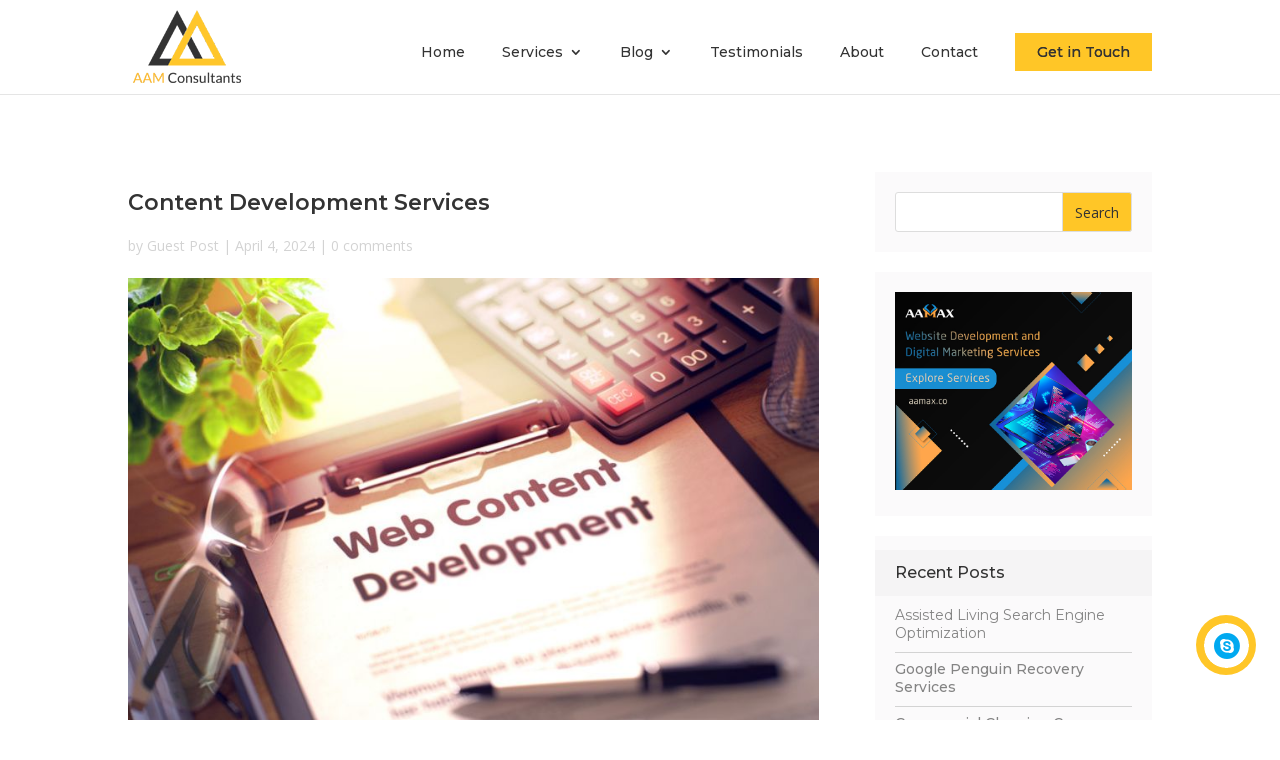

--- FILE ---
content_type: text/html; charset=UTF-8
request_url: https://www.aamconsultants.org/content-development-services/
body_size: 19120
content:
<!DOCTYPE html>
<!--[if IE 6]>
<html id="ie6" lang="en-US" prefix="og: https://ogp.me/ns#">
<![endif]-->
<!--[if IE 7]>
<html id="ie7" lang="en-US" prefix="og: https://ogp.me/ns#">
<![endif]-->
<!--[if IE 8]>
<html id="ie8" lang="en-US" prefix="og: https://ogp.me/ns#">
<![endif]-->
<!--[if !(IE 6) | !(IE 7) | !(IE 8)  ]><!-->
<html lang="en-US" prefix="og: https://ogp.me/ns#">
<!--<![endif]-->
<head>
	<meta charset="UTF-8" />
			
	<meta http-equiv="X-UA-Compatible" content="IE=edge">
	<link rel="pingback" href="https://www.aamconsultants.org/xmlrpc.php" />

		<!--[if lt IE 9]>
	<script src="https://www.aamconsultants.org/wp-content/themes/Divi/js/html5.js" type="text/javascript"></script>
	<![endif]-->

	<script type="text/javascript">
		document.documentElement.className = 'js';
	</script>

	<script>var et_site_url='https://www.aamconsultants.org';var et_post_id='6961';function et_core_page_resource_fallback(a,b){"undefined"===typeof b&&(b=a.sheet.cssRules&&0===a.sheet.cssRules.length);b&&(a.onerror=null,a.onload=null,a.href?a.href=et_site_url+"/?et_core_page_resource="+a.id+et_post_id:a.src&&(a.src=et_site_url+"/?et_core_page_resource="+a.id+et_post_id))}
</script>    <style>
        #wpadminbar #wp-admin-bar-p404_free_top_button .ab-icon:before {
            content: "\f103";
            color:red;
            top: 2px;
        }
    </style>
    <script type="text/javascript" id="wpp-js" src="https://www.aamconsultants.org/wp-content/plugins/wordpress-popular-posts/assets/js/wpp.min.js" data-sampling="0" data-sampling-rate="100" data-api-url="https://www.aamconsultants.org/wp-json/wordpress-popular-posts" data-post-id="6961" data-token="d352da4c25" data-lang="0" data-debug="0"></script>

<!-- Search Engine Optimization by Rank Math - https://rankmath.com/ -->
<title>Content Development Services</title>
<meta name="description" content="Investing in content development services offers a multitude of benefits for businesses of all sizes. From enhancing brand visibility and credibility to driving website traffic"/>
<meta name="robots" content="follow, index, max-snippet:-1, max-video-preview:-1, max-image-preview:large"/>
<link rel="canonical" href="https://www.aamconsultants.org/content-development-services/" />
<meta property="og:locale" content="en_US" />
<meta property="og:type" content="article" />
<meta property="og:title" content="Content Development Services" />
<meta property="og:description" content="Investing in content development services offers a multitude of benefits for businesses of all sizes. From enhancing brand visibility and credibility to driving website traffic" />
<meta property="og:url" content="https://www.aamconsultants.org/content-development-services/" />
<meta property="og:site_name" content="AAM Consultants" />
<meta property="article:section" content="Content Writing" />
<meta property="og:updated_time" content="2024-04-04T10:30:29+00:00" />
<meta property="og:image" content="https://www.aamconsultants.org/wp-content/uploads/2024/04/Best-Competitor-Website-Analysis-Services-Agency-22.jpg" />
<meta property="og:image:secure_url" content="https://www.aamconsultants.org/wp-content/uploads/2024/04/Best-Competitor-Website-Analysis-Services-Agency-22.jpg" />
<meta property="og:image:width" content="826" />
<meta property="og:image:height" content="551" />
<meta property="og:image:alt" content="Content Development Services" />
<meta property="og:image:type" content="image/jpeg" />
<meta property="article:published_time" content="2024-04-04T10:30:23+00:00" />
<meta property="article:modified_time" content="2024-04-04T10:30:29+00:00" />
<meta name="twitter:card" content="summary_large_image" />
<meta name="twitter:title" content="Content Development Services" />
<meta name="twitter:description" content="Investing in content development services offers a multitude of benefits for businesses of all sizes. From enhancing brand visibility and credibility to driving website traffic" />
<meta name="twitter:image" content="https://www.aamconsultants.org/wp-content/uploads/2024/04/Best-Competitor-Website-Analysis-Services-Agency-22.jpg" />
<meta name="twitter:label1" content="Written by" />
<meta name="twitter:data1" content="Guest Post" />
<meta name="twitter:label2" content="Time to read" />
<meta name="twitter:data2" content="2 minutes" />
<script type="application/ld+json" class="rank-math-schema">{"@context":"https://schema.org","@graph":[{"@type":"Organization","@id":"https://www.aamconsultants.org/#organization","name":"AAM Consultants"},{"@type":"WebSite","@id":"https://www.aamconsultants.org/#website","url":"https://www.aamconsultants.org","name":"AAM Consultants","publisher":{"@id":"https://www.aamconsultants.org/#organization"},"inLanguage":"en-US"},{"@type":"ImageObject","@id":"https://www.aamconsultants.org/wp-content/uploads/2024/04/Best-Competitor-Website-Analysis-Services-Agency-22.jpg","url":"https://www.aamconsultants.org/wp-content/uploads/2024/04/Best-Competitor-Website-Analysis-Services-Agency-22.jpg","width":"826","height":"551","caption":"Content Development Services","inLanguage":"en-US"},{"@type":"BreadcrumbList","@id":"https://www.aamconsultants.org/content-development-services/#breadcrumb","itemListElement":[{"@type":"ListItem","position":"1","item":{"@id":"https://www.aamconsultants.org","name":"Home"}},{"@type":"ListItem","position":"2","item":{"@id":"https://www.aamconsultants.org/article/content-writing/","name":"Content Writing"}},{"@type":"ListItem","position":"3","item":{"@id":"https://www.aamconsultants.org/content-development-services/","name":"Content Development Services"}}]},{"@type":"WebPage","@id":"https://www.aamconsultants.org/content-development-services/#webpage","url":"https://www.aamconsultants.org/content-development-services/","name":"Content Development Services","datePublished":"2024-04-04T10:30:23+00:00","dateModified":"2024-04-04T10:30:29+00:00","isPartOf":{"@id":"https://www.aamconsultants.org/#website"},"primaryImageOfPage":{"@id":"https://www.aamconsultants.org/wp-content/uploads/2024/04/Best-Competitor-Website-Analysis-Services-Agency-22.jpg"},"inLanguage":"en-US","breadcrumb":{"@id":"https://www.aamconsultants.org/content-development-services/#breadcrumb"}},{"@type":"Person","@id":"https://www.aamconsultants.org/content-development-services/#author","name":"Guest Post","image":{"@type":"ImageObject","@id":"https://secure.gravatar.com/avatar/28f616de9b496a71fbaa7c6df224624c?s=96&amp;d=mm&amp;r=g","url":"https://secure.gravatar.com/avatar/28f616de9b496a71fbaa7c6df224624c?s=96&amp;d=mm&amp;r=g","caption":"Guest Post","inLanguage":"en-US"},"worksFor":{"@id":"https://www.aamconsultants.org/#organization"}},{"@type":"BlogPosting","headline":"Content Development Services","datePublished":"2024-04-04T10:30:23+00:00","dateModified":"2024-04-04T10:30:29+00:00","articleSection":"Content Writing","author":{"@id":"https://www.aamconsultants.org/content-development-services/#author","name":"Guest Post"},"publisher":{"@id":"https://www.aamconsultants.org/#organization"},"description":"Investing in content development services offers a multitude of benefits for businesses of all sizes. From enhancing brand visibility and credibility to driving website traffic","name":"Content Development Services","@id":"https://www.aamconsultants.org/content-development-services/#richSnippet","isPartOf":{"@id":"https://www.aamconsultants.org/content-development-services/#webpage"},"image":{"@id":"https://www.aamconsultants.org/wp-content/uploads/2024/04/Best-Competitor-Website-Analysis-Services-Agency-22.jpg"},"inLanguage":"en-US","mainEntityOfPage":{"@id":"https://www.aamconsultants.org/content-development-services/#webpage"}}]}</script>
<!-- /Rank Math WordPress SEO plugin -->

<link rel='dns-prefetch' href='//static.addtoany.com' />
<link rel='dns-prefetch' href='//fonts.googleapis.com' />
<link rel="alternate" type="application/rss+xml" title="AAM Consultants &raquo; Feed" href="https://www.aamconsultants.org/feed/" />
<link rel="alternate" type="application/rss+xml" title="AAM Consultants &raquo; Comments Feed" href="https://www.aamconsultants.org/comments/feed/" />
<link rel="alternate" type="application/rss+xml" title="AAM Consultants &raquo; Content Development Services Comments Feed" href="https://www.aamconsultants.org/content-development-services/feed/" />
<script type="text/javascript">
/* <![CDATA[ */
window._wpemojiSettings = {"baseUrl":"https:\/\/s.w.org\/images\/core\/emoji\/15.0.3\/72x72\/","ext":".png","svgUrl":"https:\/\/s.w.org\/images\/core\/emoji\/15.0.3\/svg\/","svgExt":".svg","source":{"concatemoji":"https:\/\/www.aamconsultants.org\/wp-includes\/js\/wp-emoji-release.min.js?ver=6.6.4"}};
/*! This file is auto-generated */
!function(i,n){var o,s,e;function c(e){try{var t={supportTests:e,timestamp:(new Date).valueOf()};sessionStorage.setItem(o,JSON.stringify(t))}catch(e){}}function p(e,t,n){e.clearRect(0,0,e.canvas.width,e.canvas.height),e.fillText(t,0,0);var t=new Uint32Array(e.getImageData(0,0,e.canvas.width,e.canvas.height).data),r=(e.clearRect(0,0,e.canvas.width,e.canvas.height),e.fillText(n,0,0),new Uint32Array(e.getImageData(0,0,e.canvas.width,e.canvas.height).data));return t.every(function(e,t){return e===r[t]})}function u(e,t,n){switch(t){case"flag":return n(e,"\ud83c\udff3\ufe0f\u200d\u26a7\ufe0f","\ud83c\udff3\ufe0f\u200b\u26a7\ufe0f")?!1:!n(e,"\ud83c\uddfa\ud83c\uddf3","\ud83c\uddfa\u200b\ud83c\uddf3")&&!n(e,"\ud83c\udff4\udb40\udc67\udb40\udc62\udb40\udc65\udb40\udc6e\udb40\udc67\udb40\udc7f","\ud83c\udff4\u200b\udb40\udc67\u200b\udb40\udc62\u200b\udb40\udc65\u200b\udb40\udc6e\u200b\udb40\udc67\u200b\udb40\udc7f");case"emoji":return!n(e,"\ud83d\udc26\u200d\u2b1b","\ud83d\udc26\u200b\u2b1b")}return!1}function f(e,t,n){var r="undefined"!=typeof WorkerGlobalScope&&self instanceof WorkerGlobalScope?new OffscreenCanvas(300,150):i.createElement("canvas"),a=r.getContext("2d",{willReadFrequently:!0}),o=(a.textBaseline="top",a.font="600 32px Arial",{});return e.forEach(function(e){o[e]=t(a,e,n)}),o}function t(e){var t=i.createElement("script");t.src=e,t.defer=!0,i.head.appendChild(t)}"undefined"!=typeof Promise&&(o="wpEmojiSettingsSupports",s=["flag","emoji"],n.supports={everything:!0,everythingExceptFlag:!0},e=new Promise(function(e){i.addEventListener("DOMContentLoaded",e,{once:!0})}),new Promise(function(t){var n=function(){try{var e=JSON.parse(sessionStorage.getItem(o));if("object"==typeof e&&"number"==typeof e.timestamp&&(new Date).valueOf()<e.timestamp+604800&&"object"==typeof e.supportTests)return e.supportTests}catch(e){}return null}();if(!n){if("undefined"!=typeof Worker&&"undefined"!=typeof OffscreenCanvas&&"undefined"!=typeof URL&&URL.createObjectURL&&"undefined"!=typeof Blob)try{var e="postMessage("+f.toString()+"("+[JSON.stringify(s),u.toString(),p.toString()].join(",")+"));",r=new Blob([e],{type:"text/javascript"}),a=new Worker(URL.createObjectURL(r),{name:"wpTestEmojiSupports"});return void(a.onmessage=function(e){c(n=e.data),a.terminate(),t(n)})}catch(e){}c(n=f(s,u,p))}t(n)}).then(function(e){for(var t in e)n.supports[t]=e[t],n.supports.everything=n.supports.everything&&n.supports[t],"flag"!==t&&(n.supports.everythingExceptFlag=n.supports.everythingExceptFlag&&n.supports[t]);n.supports.everythingExceptFlag=n.supports.everythingExceptFlag&&!n.supports.flag,n.DOMReady=!1,n.readyCallback=function(){n.DOMReady=!0}}).then(function(){return e}).then(function(){var e;n.supports.everything||(n.readyCallback(),(e=n.source||{}).concatemoji?t(e.concatemoji):e.wpemoji&&e.twemoji&&(t(e.twemoji),t(e.wpemoji)))}))}((window,document),window._wpemojiSettings);
/* ]]> */
</script>
<meta content="Divi Child v.1.0.0" name="generator"/><style id='wp-emoji-styles-inline-css' type='text/css'>

	img.wp-smiley, img.emoji {
		display: inline !important;
		border: none !important;
		box-shadow: none !important;
		height: 1em !important;
		width: 1em !important;
		margin: 0 0.07em !important;
		vertical-align: -0.1em !important;
		background: none !important;
		padding: 0 !important;
	}
</style>
<link rel='stylesheet' id='wp-block-library-css' href='https://www.aamconsultants.org/wp-includes/css/dist/block-library/style.min.css?ver=6.6.4' type='text/css' media='all' />
<style id='classic-theme-styles-inline-css' type='text/css'>
/*! This file is auto-generated */
.wp-block-button__link{color:#fff;background-color:#32373c;border-radius:9999px;box-shadow:none;text-decoration:none;padding:calc(.667em + 2px) calc(1.333em + 2px);font-size:1.125em}.wp-block-file__button{background:#32373c;color:#fff;text-decoration:none}
</style>
<style id='global-styles-inline-css' type='text/css'>
:root{--wp--preset--aspect-ratio--square: 1;--wp--preset--aspect-ratio--4-3: 4/3;--wp--preset--aspect-ratio--3-4: 3/4;--wp--preset--aspect-ratio--3-2: 3/2;--wp--preset--aspect-ratio--2-3: 2/3;--wp--preset--aspect-ratio--16-9: 16/9;--wp--preset--aspect-ratio--9-16: 9/16;--wp--preset--color--black: #000000;--wp--preset--color--cyan-bluish-gray: #abb8c3;--wp--preset--color--white: #ffffff;--wp--preset--color--pale-pink: #f78da7;--wp--preset--color--vivid-red: #cf2e2e;--wp--preset--color--luminous-vivid-orange: #ff6900;--wp--preset--color--luminous-vivid-amber: #fcb900;--wp--preset--color--light-green-cyan: #7bdcb5;--wp--preset--color--vivid-green-cyan: #00d084;--wp--preset--color--pale-cyan-blue: #8ed1fc;--wp--preset--color--vivid-cyan-blue: #0693e3;--wp--preset--color--vivid-purple: #9b51e0;--wp--preset--gradient--vivid-cyan-blue-to-vivid-purple: linear-gradient(135deg,rgba(6,147,227,1) 0%,rgb(155,81,224) 100%);--wp--preset--gradient--light-green-cyan-to-vivid-green-cyan: linear-gradient(135deg,rgb(122,220,180) 0%,rgb(0,208,130) 100%);--wp--preset--gradient--luminous-vivid-amber-to-luminous-vivid-orange: linear-gradient(135deg,rgba(252,185,0,1) 0%,rgba(255,105,0,1) 100%);--wp--preset--gradient--luminous-vivid-orange-to-vivid-red: linear-gradient(135deg,rgba(255,105,0,1) 0%,rgb(207,46,46) 100%);--wp--preset--gradient--very-light-gray-to-cyan-bluish-gray: linear-gradient(135deg,rgb(238,238,238) 0%,rgb(169,184,195) 100%);--wp--preset--gradient--cool-to-warm-spectrum: linear-gradient(135deg,rgb(74,234,220) 0%,rgb(151,120,209) 20%,rgb(207,42,186) 40%,rgb(238,44,130) 60%,rgb(251,105,98) 80%,rgb(254,248,76) 100%);--wp--preset--gradient--blush-light-purple: linear-gradient(135deg,rgb(255,206,236) 0%,rgb(152,150,240) 100%);--wp--preset--gradient--blush-bordeaux: linear-gradient(135deg,rgb(254,205,165) 0%,rgb(254,45,45) 50%,rgb(107,0,62) 100%);--wp--preset--gradient--luminous-dusk: linear-gradient(135deg,rgb(255,203,112) 0%,rgb(199,81,192) 50%,rgb(65,88,208) 100%);--wp--preset--gradient--pale-ocean: linear-gradient(135deg,rgb(255,245,203) 0%,rgb(182,227,212) 50%,rgb(51,167,181) 100%);--wp--preset--gradient--electric-grass: linear-gradient(135deg,rgb(202,248,128) 0%,rgb(113,206,126) 100%);--wp--preset--gradient--midnight: linear-gradient(135deg,rgb(2,3,129) 0%,rgb(40,116,252) 100%);--wp--preset--font-size--small: 13px;--wp--preset--font-size--medium: 20px;--wp--preset--font-size--large: 36px;--wp--preset--font-size--x-large: 42px;--wp--preset--spacing--20: 0.44rem;--wp--preset--spacing--30: 0.67rem;--wp--preset--spacing--40: 1rem;--wp--preset--spacing--50: 1.5rem;--wp--preset--spacing--60: 2.25rem;--wp--preset--spacing--70: 3.38rem;--wp--preset--spacing--80: 5.06rem;--wp--preset--shadow--natural: 6px 6px 9px rgba(0, 0, 0, 0.2);--wp--preset--shadow--deep: 12px 12px 50px rgba(0, 0, 0, 0.4);--wp--preset--shadow--sharp: 6px 6px 0px rgba(0, 0, 0, 0.2);--wp--preset--shadow--outlined: 6px 6px 0px -3px rgba(255, 255, 255, 1), 6px 6px rgba(0, 0, 0, 1);--wp--preset--shadow--crisp: 6px 6px 0px rgba(0, 0, 0, 1);}:where(.is-layout-flex){gap: 0.5em;}:where(.is-layout-grid){gap: 0.5em;}body .is-layout-flex{display: flex;}.is-layout-flex{flex-wrap: wrap;align-items: center;}.is-layout-flex > :is(*, div){margin: 0;}body .is-layout-grid{display: grid;}.is-layout-grid > :is(*, div){margin: 0;}:where(.wp-block-columns.is-layout-flex){gap: 2em;}:where(.wp-block-columns.is-layout-grid){gap: 2em;}:where(.wp-block-post-template.is-layout-flex){gap: 1.25em;}:where(.wp-block-post-template.is-layout-grid){gap: 1.25em;}.has-black-color{color: var(--wp--preset--color--black) !important;}.has-cyan-bluish-gray-color{color: var(--wp--preset--color--cyan-bluish-gray) !important;}.has-white-color{color: var(--wp--preset--color--white) !important;}.has-pale-pink-color{color: var(--wp--preset--color--pale-pink) !important;}.has-vivid-red-color{color: var(--wp--preset--color--vivid-red) !important;}.has-luminous-vivid-orange-color{color: var(--wp--preset--color--luminous-vivid-orange) !important;}.has-luminous-vivid-amber-color{color: var(--wp--preset--color--luminous-vivid-amber) !important;}.has-light-green-cyan-color{color: var(--wp--preset--color--light-green-cyan) !important;}.has-vivid-green-cyan-color{color: var(--wp--preset--color--vivid-green-cyan) !important;}.has-pale-cyan-blue-color{color: var(--wp--preset--color--pale-cyan-blue) !important;}.has-vivid-cyan-blue-color{color: var(--wp--preset--color--vivid-cyan-blue) !important;}.has-vivid-purple-color{color: var(--wp--preset--color--vivid-purple) !important;}.has-black-background-color{background-color: var(--wp--preset--color--black) !important;}.has-cyan-bluish-gray-background-color{background-color: var(--wp--preset--color--cyan-bluish-gray) !important;}.has-white-background-color{background-color: var(--wp--preset--color--white) !important;}.has-pale-pink-background-color{background-color: var(--wp--preset--color--pale-pink) !important;}.has-vivid-red-background-color{background-color: var(--wp--preset--color--vivid-red) !important;}.has-luminous-vivid-orange-background-color{background-color: var(--wp--preset--color--luminous-vivid-orange) !important;}.has-luminous-vivid-amber-background-color{background-color: var(--wp--preset--color--luminous-vivid-amber) !important;}.has-light-green-cyan-background-color{background-color: var(--wp--preset--color--light-green-cyan) !important;}.has-vivid-green-cyan-background-color{background-color: var(--wp--preset--color--vivid-green-cyan) !important;}.has-pale-cyan-blue-background-color{background-color: var(--wp--preset--color--pale-cyan-blue) !important;}.has-vivid-cyan-blue-background-color{background-color: var(--wp--preset--color--vivid-cyan-blue) !important;}.has-vivid-purple-background-color{background-color: var(--wp--preset--color--vivid-purple) !important;}.has-black-border-color{border-color: var(--wp--preset--color--black) !important;}.has-cyan-bluish-gray-border-color{border-color: var(--wp--preset--color--cyan-bluish-gray) !important;}.has-white-border-color{border-color: var(--wp--preset--color--white) !important;}.has-pale-pink-border-color{border-color: var(--wp--preset--color--pale-pink) !important;}.has-vivid-red-border-color{border-color: var(--wp--preset--color--vivid-red) !important;}.has-luminous-vivid-orange-border-color{border-color: var(--wp--preset--color--luminous-vivid-orange) !important;}.has-luminous-vivid-amber-border-color{border-color: var(--wp--preset--color--luminous-vivid-amber) !important;}.has-light-green-cyan-border-color{border-color: var(--wp--preset--color--light-green-cyan) !important;}.has-vivid-green-cyan-border-color{border-color: var(--wp--preset--color--vivid-green-cyan) !important;}.has-pale-cyan-blue-border-color{border-color: var(--wp--preset--color--pale-cyan-blue) !important;}.has-vivid-cyan-blue-border-color{border-color: var(--wp--preset--color--vivid-cyan-blue) !important;}.has-vivid-purple-border-color{border-color: var(--wp--preset--color--vivid-purple) !important;}.has-vivid-cyan-blue-to-vivid-purple-gradient-background{background: var(--wp--preset--gradient--vivid-cyan-blue-to-vivid-purple) !important;}.has-light-green-cyan-to-vivid-green-cyan-gradient-background{background: var(--wp--preset--gradient--light-green-cyan-to-vivid-green-cyan) !important;}.has-luminous-vivid-amber-to-luminous-vivid-orange-gradient-background{background: var(--wp--preset--gradient--luminous-vivid-amber-to-luminous-vivid-orange) !important;}.has-luminous-vivid-orange-to-vivid-red-gradient-background{background: var(--wp--preset--gradient--luminous-vivid-orange-to-vivid-red) !important;}.has-very-light-gray-to-cyan-bluish-gray-gradient-background{background: var(--wp--preset--gradient--very-light-gray-to-cyan-bluish-gray) !important;}.has-cool-to-warm-spectrum-gradient-background{background: var(--wp--preset--gradient--cool-to-warm-spectrum) !important;}.has-blush-light-purple-gradient-background{background: var(--wp--preset--gradient--blush-light-purple) !important;}.has-blush-bordeaux-gradient-background{background: var(--wp--preset--gradient--blush-bordeaux) !important;}.has-luminous-dusk-gradient-background{background: var(--wp--preset--gradient--luminous-dusk) !important;}.has-pale-ocean-gradient-background{background: var(--wp--preset--gradient--pale-ocean) !important;}.has-electric-grass-gradient-background{background: var(--wp--preset--gradient--electric-grass) !important;}.has-midnight-gradient-background{background: var(--wp--preset--gradient--midnight) !important;}.has-small-font-size{font-size: var(--wp--preset--font-size--small) !important;}.has-medium-font-size{font-size: var(--wp--preset--font-size--medium) !important;}.has-large-font-size{font-size: var(--wp--preset--font-size--large) !important;}.has-x-large-font-size{font-size: var(--wp--preset--font-size--x-large) !important;}
:where(.wp-block-post-template.is-layout-flex){gap: 1.25em;}:where(.wp-block-post-template.is-layout-grid){gap: 1.25em;}
:where(.wp-block-columns.is-layout-flex){gap: 2em;}:where(.wp-block-columns.is-layout-grid){gap: 2em;}
:root :where(.wp-block-pullquote){font-size: 1.5em;line-height: 1.6;}
</style>
<link rel='stylesheet' id='contact-form-7-css' href='https://www.aamconsultants.org/wp-content/plugins/contact-form-7/includes/css/styles.css?ver=5.7.7' type='text/css' media='all' />
<link rel='stylesheet' id='SFSImainCss-css' href='https://www.aamconsultants.org/wp-content/plugins/ultimate-social-media-icons/css/sfsi-style.css?ver=2.9.2' type='text/css' media='all' />
<link rel='stylesheet' id='video_popup_close_icon-css' href='https://www.aamconsultants.org/wp-content/plugins/video-popup/css/vp-close-icon/close-button-icon.css?ver=1768604860' type='text/css' media='all' />
<link rel='stylesheet' id='oba_youtubepopup_css-css' href='https://www.aamconsultants.org/wp-content/plugins/video-popup/css/YouTubePopUp.css?ver=1768604860' type='text/css' media='all' />
<link rel='stylesheet' id='wordpress-popular-posts-css-css' href='https://www.aamconsultants.org/wp-content/plugins/wordpress-popular-posts/assets/css/wpp.css?ver=7.0.1' type='text/css' media='all' />
<link rel='stylesheet' id='parent-style-css' href='https://www.aamconsultants.org/wp-content/themes/Divi/style.css?ver=6.6.4' type='text/css' media='all' />
<link rel='stylesheet' id='divi-style-css' href='https://www.aamconsultants.org/wp-content/themes/AAM/style.css?ver=3.0.106' type='text/css' media='all' />
<link rel='stylesheet' id='et-builder-googlefonts-cached-css' href='https://fonts.googleapis.com/css?family=Montserrat%3A100%2C100italic%2C200%2C200italic%2C300%2C300italic%2Cregular%2Citalic%2C500%2C500italic%2C600%2C600italic%2C700%2C700italic%2C800%2C800italic%2C900%2C900italic%7COpen+Sans%3A300%2C300italic%2Cregular%2Citalic%2C600%2C600italic%2C700%2C700italic%2C800%2C800italic&#038;ver=6.6.4#038;subset=latin,latin-ext' type='text/css' media='all' />
<link rel='stylesheet' id='fancybox-css' href='https://www.aamconsultants.org/wp-content/plugins/easy-fancybox/fancybox/1.5.4/jquery.fancybox.min.css?ver=6.6.4' type='text/css' media='screen' />
<link rel='stylesheet' id='dashicons-css' href='https://www.aamconsultants.org/wp-includes/css/dashicons.min.css?ver=6.6.4' type='text/css' media='all' />
<link rel='stylesheet' id='addtoany-css' href='https://www.aamconsultants.org/wp-content/plugins/add-to-any/addtoany.min.css?ver=1.16' type='text/css' media='all' />
<script type="text/javascript" id="addtoany-core-js-before">
/* <![CDATA[ */
window.a2a_config=window.a2a_config||{};a2a_config.callbacks=[];a2a_config.overlays=[];a2a_config.templates={};
a2a_config.icon_color="transparent,#333333";
/* ]]> */
</script>
<script type="text/javascript" defer src="https://static.addtoany.com/menu/page.js" id="addtoany-core-js"></script>
<script type="text/javascript" src="https://www.aamconsultants.org/wp-includes/js/jquery/jquery.min.js?ver=3.7.1" id="jquery-core-js"></script>
<script type="text/javascript" src="https://www.aamconsultants.org/wp-includes/js/jquery/jquery-migrate.min.js?ver=3.4.1" id="jquery-migrate-js"></script>
<script type="text/javascript" defer src="https://www.aamconsultants.org/wp-content/plugins/add-to-any/addtoany.min.js?ver=1.1" id="addtoany-jquery-js"></script>
<script type="text/javascript" src="https://www.aamconsultants.org/wp-content/plugins/tiny-carousel-horizontal-slider-plus/inc/jquery.tinycarousel.js?ver=6.6.4" id="jquery.tinycarousel-js"></script>
<script type="text/javascript" src="https://www.aamconsultants.org/wp-content/plugins/video-popup/js/YouTubePopUp.jquery.js?ver=1768604860" id="oba_youtubepopup_plugin-js"></script>
<script type="text/javascript" src="https://www.aamconsultants.org/wp-content/plugins/video-popup/js/YouTubePopUp.js?ver=1768604860" id="oba_youtubepopup_activate-js"></script>
<link rel="https://api.w.org/" href="https://www.aamconsultants.org/wp-json/" /><link rel="alternate" title="JSON" type="application/json" href="https://www.aamconsultants.org/wp-json/wp/v2/posts/6961" /><link rel="EditURI" type="application/rsd+xml" title="RSD" href="https://www.aamconsultants.org/xmlrpc.php?rsd" />
<meta name="generator" content="WordPress 6.6.4" />
<link rel='shortlink' href='https://www.aamconsultants.org/?p=6961' />
<link rel="alternate" title="oEmbed (JSON)" type="application/json+oembed" href="https://www.aamconsultants.org/wp-json/oembed/1.0/embed?url=https%3A%2F%2Fwww.aamconsultants.org%2Fcontent-development-services%2F" />
<link rel="alternate" title="oEmbed (XML)" type="text/xml+oembed" href="https://www.aamconsultants.org/wp-json/oembed/1.0/embed?url=https%3A%2F%2Fwww.aamconsultants.org%2Fcontent-development-services%2F&#038;format=xml" />
<meta name="follow.[base64]" content="wmlyGdemKD85uHmVDBnp"/>		<script type='text/javascript'>
			var video_popup_unprm_general_settings = {
    			'unprm_r_border': 'true'
			};
		</script>
	            <style id="wpp-loading-animation-styles">@-webkit-keyframes bgslide{from{background-position-x:0}to{background-position-x:-200%}}@keyframes bgslide{from{background-position-x:0}to{background-position-x:-200%}}.wpp-widget-block-placeholder,.wpp-shortcode-placeholder{margin:0 auto;width:60px;height:3px;background:#dd3737;background:linear-gradient(90deg,#dd3737 0%,#571313 10%,#dd3737 100%);background-size:200% auto;border-radius:3px;-webkit-animation:bgslide 1s infinite linear;animation:bgslide 1s infinite linear}</style>
            <meta name="viewport" content="width=device-width, initial-scale=1.0, maximum-scale=1.0, user-scalable=0" /><link rel="shortcut icon" href="https://www.aamconsultants.org/wp-content/uploads/2021/01/AAM-Consultants-SEO-Company.png" /><link rel="icon" href="https://www.aamconsultants.org/wp-content/uploads/2018/12/cropped-Favicon-32x32.png" sizes="32x32" />
<link rel="icon" href="https://www.aamconsultants.org/wp-content/uploads/2018/12/cropped-Favicon-192x192.png" sizes="192x192" />
<link rel="apple-touch-icon" href="https://www.aamconsultants.org/wp-content/uploads/2018/12/cropped-Favicon-180x180.png" />
<meta name="msapplication-TileImage" content="https://www.aamconsultants.org/wp-content/uploads/2018/12/cropped-Favicon-270x270.png" />
<link rel="stylesheet" id="et-divi-customizer-global-cached-inline-styles" href="https://www.aamconsultants.org/wp-content/cache/et/global/et-divi-customizer-global-17685788332889.min.css" onerror="et_core_page_resource_fallback(this, true)" onload="et_core_page_resource_fallback(this)" />	<meta name="google-site-verification" content="4sRvaC_QEWLvLnGRDz0Kts4KJZ66CkZbls2It02Ib3I" />
	<link rel="apple-touch-icon" href="https://www.aamconsultants.org/wp-content/uploads/2018/04/logo-for-apple-icon.png">
	
<!---- home  Slider css and js link ---->	
	
<!---- //home  Slider css and js link ---->		
	
	
		<!-- Begin Inspectlet Asynchronous Code -->
<script type="text/javascript">
(function() {
window.__insp = window.__insp || [];
__insp.push(['wid', 934076269]);
var ldinsp = function(){
if(typeof window.__inspld != "undefined") return; window.__inspld = 1; var insp = document.createElement('script'); insp.type = 'text/javascript'; insp.async = true; insp.id = "inspsync"; insp.src = ('https:' == document.location.protocol ? 'https' : 'http') + '://cdn.inspectlet.com/inspectlet.js?wid=934076269&r=' + Math.floor(new Date().getTime()/3600000); var x = document.getElementsByTagName('script')[0]; x.parentNode.insertBefore(insp, x); };
setTimeout(ldinsp, 0);
})();
</script>
<!-- End Inspectlet Asynchronous Code -->
	<meta name="msvalidate.01" content="A6D28E1868286C5E8EF232F5C5362072" />
	<!-- Google tag (gtag.js) -->
<script async src="https://www.googletagmanager.com/gtag/js?id=G-LYSL2N84B4"></script>
<script>
  window.dataLayer = window.dataLayer || [];
  function gtag(){dataLayer.push(arguments);}
  gtag('js', new Date());

  gtag('config', 'G-LYSL2N84B4');
</script>
</head>
<body class="post-template-default single single-post postid-6961 single-format-standard sfsi_actvite_theme_flat et_button_no_icon et_pb_button_helper_class et_fixed_nav et_show_nav et_cover_background et_pb_gutter osx et_pb_gutters3 et_primary_nav_dropdown_animation_expand et_secondary_nav_dropdown_animation_fade et_pb_footer_columns3 et_header_style_left et_right_sidebar et_divi_theme et_minified_js et_minified_css">
	<div id="fb-root"></div>
<script>(function(d, s, id) {
  var js, fjs = d.getElementsByTagName(s)[0];
  if (d.getElementById(id)) return;
  js = d.createElement(s); js.id = id;
  js.src = 'https://connect.facebook.net/en_GB/sdk.js#xfbml=1&version=v3.2';
  fjs.parentNode.insertBefore(js, fjs);
}(document, 'script', 'facebook-jssdk'));</script>
	<div id="page-container">

	
	
		<header id="main-header" data-height-onload="66">
			<div class="container clearfix et_menu_container">
							<div class="logo_container">
					<span class="logo_helper"></span>
					<a href="https://www.aamconsultants.org/">
						<img src="/wp-content/uploads/2018/03/logo.png" alt="AAM Consultants" id="logo" data-height-percentage="76" />
					</a>
				</div>
				<div id="et-top-navigation" data-height="66" data-fixed-height="40">
											<nav id="top-menu-nav">
						<ul id="top-menu" class="nav"><li id="menu-item-28" class="menu-item menu-item-type-post_type menu-item-object-page menu-item-home menu-item-28"><a href="https://www.aamconsultants.org/">Home</a></li>
<li id="menu-item-3668" class="menu-item menu-item-type-post_type menu-item-object-page menu-item-has-children menu-item-3668"><a href="https://www.aamconsultants.org/services/">Services</a>
<ul class="sub-menu">
	<li id="menu-item-26" class="menu-item menu-item-type-post_type menu-item-object-page menu-item-26"><a href="https://www.aamconsultants.org/seo-services-company/">SEO Services</a></li>
	<li id="menu-item-23" class="menu-item menu-item-type-post_type menu-item-object-page menu-item-23"><a href="https://www.aamconsultants.org/content-writing-services/">Content Writing</a></li>
	<li id="menu-item-25" class="menu-item menu-item-type-post_type menu-item-object-page menu-item-25"><a href="https://www.aamconsultants.org/graphic-design-company/">Graphic Design</a></li>
	<li id="menu-item-3940" class="menu-item menu-item-type-post_type menu-item-object-page menu-item-3940"><a href="https://www.aamconsultants.org/best-digital-marketing-company/">Digital Marketing</a></li>
	<li id="menu-item-3939" class="menu-item menu-item-type-post_type menu-item-object-page menu-item-3939"><a href="https://www.aamconsultants.org/best-web-development-company/">Web Development</a></li>
</ul>
</li>
<li id="menu-item-642" class="menu-item menu-item-type-custom menu-item-object-custom menu-item-has-children menu-item-642"><a href="/blog/">Blog</a>
<ul class="sub-menu">
	<li id="menu-item-33" class="menu-item menu-item-type-post_type menu-item-object-page menu-item-33"><a href="https://www.aamconsultants.org/category/seo/">SEO</a></li>
	<li id="menu-item-649" class="menu-item menu-item-type-post_type menu-item-object-page menu-item-649"><a href="https://www.aamconsultants.org/category/content-writing/">Content Writing</a></li>
	<li id="menu-item-661" class="menu-item menu-item-type-post_type menu-item-object-page menu-item-661"><a href="https://www.aamconsultants.org/category/graphic-design/">Graphic Design</a></li>
	<li id="menu-item-659" class="menu-item menu-item-type-post_type menu-item-object-page menu-item-659"><a href="https://www.aamconsultants.org/category/digital-marketing/">Digital Marketing</a></li>
	<li id="menu-item-3997" class="menu-item menu-item-type-post_type menu-item-object-page menu-item-3997"><a href="https://www.aamconsultants.org/category/web-development/">Web Development</a></li>
	<li id="menu-item-660" class="menu-item menu-item-type-post_type menu-item-object-page menu-item-660"><a href="https://www.aamconsultants.org/category/business/">Business</a></li>
	<li id="menu-item-658" class="menu-item menu-item-type-post_type menu-item-object-page menu-item-658"><a href="https://www.aamconsultants.org/category/others/">Others</a></li>
</ul>
</li>
<li id="menu-item-3793" class="menu-item menu-item-type-post_type menu-item-object-page menu-item-3793"><a href="https://www.aamconsultants.org/testimonials/">Testimonials</a></li>
<li id="menu-item-21" class="menu-item menu-item-type-post_type menu-item-object-page menu-item-21"><a href="https://www.aamconsultants.org/about-us/">About</a></li>
<li id="menu-item-20" class="menu-item menu-item-type-post_type menu-item-object-page menu-item-20"><a href="https://www.aamconsultants.org/contact-us/">Contact</a></li>
<li id="menu-item-411" class="custom_anchor menu-item menu-item-type-custom menu-item-object-custom menu-item-411"><a><a href="#contact_popup" class="fancybox">Get in Touch</a>  <div style="display:none" class="fancybox-hidden">       <div id="contact_popup">               
<div class="wpcf7 no-js" id="wpcf7-f136-o1" lang="en-US" dir="ltr">
<div class="screen-reader-response"><p role="status" aria-live="polite" aria-atomic="true"></p> <ul></ul></div>
<form action="/content-development-services/#wpcf7-f136-o1" method="post" class="wpcf7-form init" aria-label="Contact form" novalidate="novalidate" data-status="init">
<div style="display: none;">
<input type="hidden" name="_wpcf7" value="136" />
<input type="hidden" name="_wpcf7_version" value="5.7.7" />
<input type="hidden" name="_wpcf7_locale" value="en_US" />
<input type="hidden" name="_wpcf7_unit_tag" value="wpcf7-f136-o1" />
<input type="hidden" name="_wpcf7_container_post" value="0" />
<input type="hidden" name="_wpcf7_posted_data_hash" value="" />
</div>
<div class="order_now_form">
	<div class="heading">
		<h1>Get In Touch
		</h1>
	</div>
	<div class="form">
		<p><span class="wpcf7-form-control-wrap" data-name="YourName"><input size="40" class="wpcf7-form-control wpcf7-text wpcf7-validates-as-required" aria-required="true" aria-invalid="false" placeholder="Your Name *" value="" type="text" name="YourName" /></span>
		</p>
		<p><span class="wpcf7-form-control-wrap" data-name="email"><input size="40" class="wpcf7-form-control wpcf7-text wpcf7-email wpcf7-validates-as-required wpcf7-validates-as-email" aria-required="true" aria-invalid="false" placeholder="Email *" value="" type="email" name="email" /></span>
		</p>
		<p><span class="wpcf7-form-control-wrap" data-name="your-subject"><input size="40" class="wpcf7-form-control wpcf7-text wpcf7-validates-as-required" aria-required="true" aria-invalid="false" placeholder="Subject *" value="" type="text" name="your-subject" /></span>
		</p>
		<p><span class="wpcf7-form-control-wrap" data-name="Service"><select class="wpcf7-form-control wpcf7-select wpcf7-validates-as-required" aria-required="true" aria-invalid="false" name="Service"><option value="Select">Select</option><option value="SEO Services">SEO Services</option><option value="Web Development">Web Development</option><option value="Digital Marketing">Digital Marketing</option><option value="Graphic Design">Graphic Design</option><option value="Content Writing">Content Writing</option><option value="Blog Writing">Blog Writing</option><option value="Logo Design">Logo Design</option><option value="Banner Design">Banner Design</option><option value="SEO Link Building">SEO Link Building</option><option value="SEO Consulting">SEO Consulting</option><option value="Others">Others</option></select></span>
		</p>
		<p><span class="wpcf7-form-control-wrap" data-name="message"><textarea cols="40" rows="10" class="wpcf7-form-control wpcf7-textarea" aria-invalid="false" placeholder="Message..." name="message"></textarea></span>
		</p>
		<p><span class="wpcf7-form-control-wrap" data-name="SolvetheCaptcha"><label><span class="wpcf7-quiz-label">3+6</span> <input size="40" class="wpcf7-form-control wpcf7-quiz" autocomplete="off" aria-required="true" aria-invalid="false" type="text" name="SolvetheCaptcha" /></label><input type="hidden" name="_wpcf7_quiz_answer_SolvetheCaptcha" value="1b8d3e9fa1d5042e5c6918ad67fe10fd" /></span>
		</p>
		<p><input class="wpcf7-form-control has-spinner wpcf7-submit" type="submit" value="Send" />
		</p>
	</div>
</div><div class="wpcf7-response-output" aria-hidden="true"></div>
</form>
</div>
                    </div>                     </div></a></li>
</ul>						</nav>
					
					
					
					
					<div id="et_mobile_nav_menu">
				<div class="mobile_nav closed">
					<span class="select_page">Select Page</span>
					<span class="mobile_menu_bar mobile_menu_bar_toggle"></span>
				</div>
			</div>				</div> <!-- #et-top-navigation -->
			</div> <!-- .container -->
			<div class="et_search_outer">
				<div class="container et_search_form_container">
					<form role="search" method="get" class="et-search-form" action="https://www.aamconsultants.org/">
					<input type="search" class="et-search-field" placeholder="Search &hellip;" value="" name="s" title="Search for:" />					</form>
					<span class="et_close_search_field"></span>
				</div>
			</div>
		</header> <!-- #main-header -->
			<div class="et_pb_section blog-heading-section heading-section et_pb_section_0 et_pb_with_background et_section_regular blog_inner">
	<div class="blog-heading-row heading-row et_pb_row et_pb_row_0">
		<div class="et_pb_column et_pb_column_4_4  et_pb_column_0 et_pb_css_mix_blend_mode_passthrough et-last-child">
			<div class="et_pb_text et_pb_module et_pb_bg_layout_dark et_pb_text_align_left blog-heading-text heading-text et_pb_text_0">
				<div class="et_pb_text_inner">
					<h1>Our Blog</h1>
				</div>
			</div> <!-- .et_pb_text -->
		</div> <!-- .et_pb_column -->
	</div> <!-- .et_pb_row -->
</div>

		<div id="et-main-area">


<div id="main-content">
		<div class="container">
		<div id="content-area" class="clearfix">
			<div id="left-area">
											<article id="post-6961" class="et_pb_post post-6961 post type-post status-publish format-standard has-post-thumbnail hentry category-content-writing">
											<div class="et_post_meta_wrapper">
							<h1 class="entry-title">Content Development Services</h1>

						<p class="post-meta"> by <span class="author vcard"><a href="https://www.aamconsultants.org/author/gphaideraamc/" title="Posts by Guest Post" rel="author">Guest Post</a></span> | <span class="published">April 4, 2024</span> | <span class="comments-number"><a href="https://www.aamconsultants.org/content-development-services/#respond">0 comments</a></span></p><img src="https://www.aamconsultants.org/wp-content/uploads/2024/04/Best-Competitor-Website-Analysis-Services-Agency-22.jpg" alt='Content Development Services' width='1080' height='675' />
												</div> <!-- .et_post_meta_wrapper -->
				
					<div class="entry-content">
					
<p>If content is the heartbeat of your digital presence, then content development services are the skilled hands that ensure its steady rhythm and resonance. In the bustling realm of online engagement, where every click and scroll is an opportunity to captivate and convert, the importance of crafting compelling narratives cannot be overstated. Within this dynamic landscape, AAMAX stands as a beacon of expertise and innovation, offering tailored&nbsp;<strong><a href="https://aamax.co/service/content-writing" target="_blank" rel="noopener">content development services</a></strong>&nbsp;designed to elevate brands and drive meaningful interactions.</p>



<h2 class="wp-block-heading" id="understanding-the-essence-of-content-development-services">Understanding The Essence Of Content Development Services</h2>



<p>Content development services encompass a wide array of activities aimed at creating, curating, and optimizing content to resonate with a target audience. From blog posts and articles to videos and social media updates, content development involves crafting compelling narratives that inform, entertain, and inspire. At AAMAX, we specialize in tailoring content to meet the unique needs and objectives of our clients, ensuring maximum impact and engagement.</p>



<h2 class="wp-block-heading" id="the-role-of-aamax-in-content-development-services">The Role Of AAMAX In Content Development Services</h2>



<p>At&nbsp;<strong><a href="https://aamax.co/" target="_blank" rel="noopener">AAMAX</a></strong>, we take pride in our holistic approach to content development services. Our team of experienced writers, editors, and strategists collaborate closely with clients to understand their brand identity, target audience, and business objectives. By leveraging our expertise and industry insights, we craft content that not only captures attention but also drives meaningful interactions and conversions.</p>



<h2 class="wp-block-heading" id="strategies-for-effective-content-development">Strategies For Effective Content Development</h2>



<p>Creating high-quality content is only half the battle; ensuring its visibility and impact is equally crucial. At AAMAX, we employ a variety of strategies to maximize the reach and effectiveness of our content. From search engine optimization (SEO) and social media promotion to email marketing and influencer partnerships, we leave no stone unturned in amplifying the reach and impact of our clients&#8217; content.</p>



<h2 class="wp-block-heading" id="the-benefits-of-content-development-services">The Benefits Of Content Development Services</h2>



<p>Investing in content development services offers a multitude of benefits for businesses of all sizes. From enhancing brand visibility and credibility to driving website traffic and generating leads, compelling content serves as the cornerstone of a successful digital marketing strategy. At AAMAX, we&#8217;ve helped countless clients achieve their business goals through our tailored content development services, delivering measurable results and tangible returns on investment.</p>



<h2 class="wp-block-heading" id="measuring-success-metrics-and-analytics">Measuring Success: Metrics And Analytics</h2>



<p>In the ever-evolving digital landscape, measuring the success of content development efforts is essential for refining strategies and maximizing ROI. At AAMAX, we employ a variety of metrics and analytics tools to track the performance of our content across different channels. From website traffic and engagement metrics to conversion rates and customer feedback, we provide clients with comprehensive insights into the effectiveness of their content strategy.</p>



<h2 class="wp-block-heading" id="staying-ahead-of-the-curve-trends-and-innovations">Staying Ahead Of The Curve: Trends And Innovations</h2>



<p>In the fast-paced world of digital marketing, staying ahead of the curve is essential for maintaining a competitive edge. At AAMAX, we&#8217;re committed to continuous learning and innovation, staying abreast of the latest trends and developments in content marketing. Whether it&#8217;s adopting emerging technologies or embracing new storytelling formats, we&#8217;re dedicated to pushing the boundaries of content development to deliver exceptional results for our clients.</p>



<h2 class="wp-block-heading" id="empowering-businesses-through-content">Empowering Businesses Through Content</h2>



<p>In conclusion, content development services are a cornerstone of modern marketing strategy, offering businesses a powerful tool for engaging and connecting with their target audience. At AAMAX, we&#8217;re passionate about helping our clients unlock the full potential of their brand through compelling content that resonates and inspires. By leveraging our expertise, industry insights, and innovative approach, we empower businesses to thrive in today&#8217;s competitive landscape. Partner with AAMAX today and unleash the power of content to elevate your brand to new heights.</p>
<div class="addtoany_share_save_container addtoany_content addtoany_content_bottom"><div class="addtoany_header">Share This Story On:</div><div class="a2a_kit a2a_kit_size_28 addtoany_list" data-a2a-url="https://www.aamconsultants.org/content-development-services/" data-a2a-title="Content Development Services"><a class="a2a_button_facebook" href="https://www.addtoany.com/add_to/facebook?linkurl=https%3A%2F%2Fwww.aamconsultants.org%2Fcontent-development-services%2F&amp;linkname=Content%20Development%20Services" title="Facebook" rel="nofollow noopener" target="_blank"></a><a class="a2a_button_twitter" href="https://www.addtoany.com/add_to/twitter?linkurl=https%3A%2F%2Fwww.aamconsultants.org%2Fcontent-development-services%2F&amp;linkname=Content%20Development%20Services" title="Twitter" rel="nofollow noopener" target="_blank"></a><a class="a2a_button_linkedin" href="https://www.addtoany.com/add_to/linkedin?linkurl=https%3A%2F%2Fwww.aamconsultants.org%2Fcontent-development-services%2F&amp;linkname=Content%20Development%20Services" title="LinkedIn" rel="nofollow noopener" target="_blank"></a><a class="a2a_button_pinterest" href="https://www.addtoany.com/add_to/pinterest?linkurl=https%3A%2F%2Fwww.aamconsultants.org%2Fcontent-development-services%2F&amp;linkname=Content%20Development%20Services" title="Pinterest" rel="nofollow noopener" target="_blank"></a></div></div>					</div> <!-- .entry-content -->
					<div class="et_post_meta_wrapper">
	
					
					
										</div> <!-- .et_post_meta_wrapper -->
				</article> <!-- .et_pb_post -->

						</div> <!-- #left-area -->

				<div id="sidebar">
		<div id="search-4" class="et_pb_widget widget_search"><form role="search" method="get" id="searchform" class="searchform" action="https://www.aamconsultants.org/">
				<div>
					<label class="screen-reader-text" for="s">Search for:</label>
					<input type="text" value="" name="s" id="s" />
					<input type="submit" id="searchsubmit" value="Search" />
				</div>
			</form></div> <!-- end .et_pb_widget --><div id="media_image-3" class="et_pb_widget widget_media_image"><a href="https://aamax.co/services"><img width="672" height="560" src="https://www.aamconsultants.org/wp-content/uploads/2024/03/aamax-website-development-and-digital-marketing-web-apps.jpg" class="image wp-image-6937  attachment-full size-full" alt="aamax-website-development-and-digital-marketing-web-apps" style="max-width: 100%; height: auto;" decoding="async" loading="lazy" srcset="https://www.aamconsultants.org/wp-content/uploads/2024/03/aamax-website-development-and-digital-marketing-web-apps.jpg 672w, https://www.aamconsultants.org/wp-content/uploads/2024/03/aamax-website-development-and-digital-marketing-web-apps-300x250.jpg 300w" sizes="(max-width: 672px) 100vw, 672px" /></a></div> <!-- end .et_pb_widget --><div id="block-3" class="et_pb_widget widget_block"><p><div class="et_pb_widget previous-posts-sidebar"><h4 class="widget-title">Recent Posts</h4>            <div class="previous-post">
               
                
                <div class="post-details">
                    <h5><a href="https://www.aamconsultants.org/assisted-living-search-engine-optimization/">Assisted Living Search Engine Optimization</a></h5>
                    
                </div>
            </div>
                        <div class="previous-post">
               
                
                <div class="post-details">
                    <h5><a href="https://www.aamconsultants.org/google-penguin-recovery-services/"><strong>Google Penguin Recovery Services</strong></a></h5>
                    
                </div>
            </div>
                        <div class="previous-post">
               
                
                <div class="post-details">
                    <h5><a href="https://www.aamconsultants.org/commercial-cleaning-company-seo/"><strong>Commercial Cleaning Company SEO</strong></a></h5>
                    
                </div>
            </div>
                        <div class="previous-post">
               
                
                <div class="post-details">
                    <h5><a href="https://www.aamconsultants.org/advertising-for-construction-companies/"><strong>Advertising for Construction Companies</strong></a></h5>
                    
                </div>
            </div>
                        <div class="previous-post">
               
                
                <div class="post-details">
                    <h5><a href="https://www.aamconsultants.org/internet-marketing-for-roofers/">Internet Marketing for Roofers</a></h5>
                    
                </div>
            </div>
            </div></p>
</div> <!-- end .et_pb_widget --><div id="custom_html-3" class="widget_text et_pb_widget widget_custom_html"><h4 class="widgettitle">LIKE US ON FACEBOOK</h4><div class="textwidget custom-html-widget"><div class="fb-page" data-href="https://web.facebook.com/aamconsultants" data-tabs="timeline" data-width="300" data-height="300" data-small-header="true" data-adapt-container-width="true" data-hide-cover="true" data-show-facepile="true"><blockquote cite="https://web.facebook.com/aamconsultants" class="fb-xfbml-parse-ignore"><a href="https://web.facebook.com/aamconsultants">AAM Consultants</a></blockquote></div></div></div> <!-- end .et_pb_widget --><div id="block-2" class="et_pb_widget widget_block"><div class="popular-posts"><h4>POPULAR POSTS</h4><ul class="wpp-list">
<li> <a href="https://www.aamconsultants.org/how-to-write-a-cover-letter/" class="wpp-post-title" target="_self">How to write a successful and professional cover letter?</a> <span class="wpp-meta post-stats"></span></li>
<li> <a href="https://www.aamconsultants.org/how-to-safely-sell-gift-cards-online-in-nigeria/" class="wpp-post-title" target="_self">How to Safely Sell Gift Cards Online in Nigeria?</a> <span class="wpp-meta post-stats"></span></li>
<li> <a href="https://www.aamconsultants.org/how-to-know-what-keywords-to-use-for-seo/" class="wpp-post-title" target="_self">How to know what keywords to use for SEO?</a> <span class="wpp-meta post-stats"></span></li>
<li> <a href="https://www.aamconsultants.org/five-critical-business-skills-for-success/" class="wpp-post-title" target="_self">5 critical business skills for success</a> <span class="wpp-meta post-stats"></span></li>
<li> <a href="https://www.aamconsultants.org/mistakes-you-need-to-avoid-while-searching-keywords/" class="wpp-post-title" target="_self">5 Mistakes You Need to Avoid while searching Keywords</a> <span class="wpp-meta post-stats"></span></li>

</ul></div></div> <!-- end .et_pb_widget -->	</div> <!-- end #sidebar -->
		</div> <!-- #content-area -->
	</div> <!-- .container -->
	</div> <!-- #main-content -->


	<span class="et_pb_scroll_top et-pb-icon"></span>


			<footer id="main-footer">
				
<div class="container">
	<div id="footer-widgets" class="clearfix">
	<div class="footer-widget"><div id="text-2" class="fwidget et_pb_widget widget_text">			<div class="textwidget"><div class="center"><img loading="lazy" decoding="async" src="https://www.aamconsultants.org/wp-content/uploads/2018/12/logo.png" alt="logo" width="113" height="77" class="aligncenter size-full wp-image-1894" /></div>
<p></p>
<p>AAM Consultants offer top quality SEO, content writing, digital marketing, graphic design, and web development services worldwide. Our experienced team is waiting for your order!</p>
</div>
		</div> <!-- end .fwidget --></div> <!-- end .footer-widget --><div class="footer-widget"><div id="nav_menu-2" class="fwidget et_pb_widget widget_nav_menu"><h4 class="title">Quick Links</h4><div class="menu-footer-menu-container"><ul id="menu-footer-menu" class="menu"><li id="menu-item-112" class="menu-item menu-item-type-post_type menu-item-object-page menu-item-home menu-item-112"><a href="https://www.aamconsultants.org/">Home</a></li>
<li id="menu-item-3669" class="menu-item menu-item-type-post_type menu-item-object-page menu-item-3669"><a href="https://www.aamconsultants.org/services/">Services</a></li>
<li id="menu-item-3860" class="menu-item menu-item-type-post_type menu-item-object-page current_page_parent menu-item-3860"><a href="https://www.aamconsultants.org/blog/">Blog</a></li>
<li id="menu-item-3861" class="menu-item menu-item-type-post_type menu-item-object-page menu-item-3861"><a href="https://www.aamconsultants.org/how-it-works/">How it Work</a></li>
<li id="menu-item-117" class="menu-item menu-item-type-post_type menu-item-object-page menu-item-117"><a href="https://www.aamconsultants.org/contact-us/">Contact Us</a></li>
<li id="menu-item-1638" class="menu-item menu-item-type-post_type menu-item-object-page menu-item-1638"><a href="https://www.aamconsultants.org/sitemap/">Site Map</a></li>
</ul></div></div> <!-- end .fwidget --></div> <!-- end .footer-widget --><div class="footer-widget"><div id="text-3" class="fwidget et_pb_widget widget_text"><h4 class="title">Sign Up For Newsletter</h4>			<div class="textwidget"><div class="footer_news"><script>(function() {
	window.mc4wp = window.mc4wp || {
		listeners: [],
		forms: {
			on: function(evt, cb) {
				window.mc4wp.listeners.push(
					{
						event   : evt,
						callback: cb
					}
				);
			}
		}
	}
})();
</script><!-- Mailchimp for WordPress v4.9.16 - https://wordpress.org/plugins/mailchimp-for-wp/ --><form id="mc4wp-form-1" class="mc4wp-form mc4wp-form-119" method="post" data-id="119" data-name="newsletter" ><div class="mc4wp-form-fields"><p class="myfooter-newsletter">
	<input type="email" name="EMAIL" placeholder="Enter Email" required /><input type="submit" value="Submit" /></p></div><label style="display: none !important;">Leave this field empty if you're human: <input type="text" name="_mc4wp_honeypot" value="" tabindex="-1" autocomplete="off" /></label><input type="hidden" name="_mc4wp_timestamp" value="1768604861" /><input type="hidden" name="_mc4wp_form_id" value="119" /><input type="hidden" name="_mc4wp_form_element_id" value="mc4wp-form-1" /><div class="mc4wp-response"></div></form><!-- / Mailchimp for WordPress Plugin --></div>
<div class="footer-info-widget">
<div class="footer-email"><span class="fotmsg"><img loading="lazy" decoding="async" class="alignnone" src="/wp-content/uploads/2018/03/msg.png" alt="message" width="16" height="14" /></span><a href="mailto:info@aamconsultants.org">info@aamconsultants.org</a></div>
<div class="footer-phone"><span class="fotphn"><img loading="lazy" decoding="async" class="alignnone" src="/wp-content/uploads/2018/03/phone.png" alt="phone" width="10" height="16" /></span><a href="tel:+923349955239">+92-334-9955239</a></div>
</div>
<div class="footer_social_icons"><b><div class="sfsi_widget sfsi_shortcode_container"><div class="norm_row sfsi_wDiv "  style="width:160px;text-align:left;"><div style='width:27px; height:27px;margin-left:5px;margin-bottom:5px; ' class='sfsi_wicons shuffeldiv ' ><div class='inerCnt'><a class=' sficn' data-effect='scale' target='_blank' href='https://www.facebook.com/aamconsultants/' id='sfsiid_facebook_icon' style='width:27px;height:27px;opacity:1;background:#336699;' rel="noopener"><img data-pin-nopin='true' alt='Facebook' title='Facebook' src='https://www.aamconsultants.org/wp-content/plugins/ultimate-social-media-icons/images/icons_theme/flat/flat_facebook.png' width='27' height='27' style='' class='sfcm sfsi_wicon ' data-effect='scale'   /></a></div></div><div style='width:27px; height:27px;margin-left:5px;margin-bottom:5px; ' class='sfsi_wicons shuffeldiv ' ><div class='inerCnt'><a class=' sficn' data-effect='scale' target='_blank' href='https://twitter.com/AAMConsultants1' id='sfsiid_twitter_icon' style='width:27px;height:27px;opacity:1;background:#000000;' rel="noopener"><img data-pin-nopin='true' alt='Twitter' title='Twitter' src='https://www.aamconsultants.org/wp-content/plugins/ultimate-social-media-icons/images/icons_theme/flat/flat_twitter.png' width='27' height='27' style='' class='sfcm sfsi_wicon ' data-effect='scale'   /></a></div></div><div style='width:27px; height:27px;margin-left:5px;margin-bottom:5px; ' class='sfsi_wicons shuffeldiv ' ><div class='inerCnt'><a class=' sficn' data-effect='scale' target='_blank' href='https://www.youtube.com/c/aamconsultants' id='sfsiid_youtube_icon' style='width:27px;height:27px;opacity:1;background:#c33;' rel="noopener"><img data-pin-nopin='true' alt='YouTube' title='YouTube' src='https://www.aamconsultants.org/wp-content/plugins/ultimate-social-media-icons/images/icons_theme/flat/flat_youtube.png' width='27' height='27' style='' class='sfcm sfsi_wicon ' data-effect='scale'   /></a></div></div><div style='width:27px; height:27px;margin-left:5px;margin-bottom:5px; ' class='sfsi_wicons shuffeldiv ' ><div class='inerCnt'><a class=' sficn' data-effect='scale' target='_blank' href='https://www.pinterest.com/aamconsultants/' id='sfsiid_pinterest_icon' style='width:27px;height:27px;opacity:1;background:#CC3333;' rel="noopener"><img data-pin-nopin='true' alt='' title='' src='https://www.aamconsultants.org/wp-content/plugins/ultimate-social-media-icons/images/icons_theme/flat/flat_pinterest.png' width='27' height='27' style='' class='sfcm sfsi_wicon ' data-effect='scale'   /></a></div></div><div style='width:27px; height:27px;margin-left:5px;margin-bottom:5px; ' class='sfsi_wicons shuffeldiv ' ><div class='inerCnt'><a class=' sficn' data-effect='scale' target='_blank' href='https://www.linkedin.com/in/aam-consultants' id='sfsiid_linkedin_icon' style='width:27px;height:27px;opacity:1;background:#0877B5;' rel="noopener"><img data-pin-nopin='true' alt='LinkedIn' title='LinkedIn' src='https://www.aamconsultants.org/wp-content/plugins/ultimate-social-media-icons/images/icons_theme/flat/flat_linkedin.png' width='27' height='27' style='' class='sfcm sfsi_wicon ' data-effect='scale'   /></a></div></div></div ><div id="sfsi_holder" class="sfsi_holders" style="position: relative; float: left;width:100%;z-index:-1;"></div ><script>window.addEventListener("sfsi_functions_loaded", function()
			{
				if (typeof sfsi_widget_set == "function") {
					sfsi_widget_set();
				}
			}); </script><div style="clear: both;"></div></div></b></div>
</div>
		</div> <!-- end .fwidget --><div id="custom_html-2" class="widget_text fwidget et_pb_widget widget_custom_html"><div class="textwidget custom-html-widget"><!-- <button onclick="topFunction()" id="myBtn" title="Go to top" style="display: block;"><img src="https://www.aamconsultants.org/wp-content/uploads/2020/04/button-to-top.png"></button>
<script>

var mybutton = document.getElementById("myBtn");

window.onscroll = function() {scrollFunction()};

function scrollFunction() {
  if (document.body.scrollTop > 20 || document.documentElement.scrollTop > 20) {
    mybutton.style.display = "block";
  } else {
    mybutton.style.display = "none";
  }
}

function topFunction() {
  document.body.scrollTop = 0;
  document.documentElement.scrollTop = 0;
}
</script> --></div></div> <!-- end .fwidget --></div> <!-- end .footer-widget -->	</div> <!-- #footer-widgets -->
</div>	<!-- .container -->

		
				<div id="footer-bottom">
					<div class="container clearfix">
				<ul class="et-social-icons">


</ul><div id="footer-info"><div class="footer_credit">
<div class="left">
<p>Copyright © 2016-2025. All Rights Reserved | <a href="https://www.aamconsultants.org/">AAM Consultants</a> | Made with ❤️ by <span class="yel"><a href="https://aamax.co/" target="_blank">AAMAX</a></span></p>	
</div>
<div class="right">
<p class="bor"><a href="/terms-and-conditions/">Terms and Conditions</a></p>
<p class="bor"><a href="/submit-an-article/">Submit an Article</a></p>
<p><a href="/advertise/">Advertise</a></p>
</div></div>					</div>	<!-- .container -->
				</div>
			</footer> <!-- #main-footer -->
		</div> <!-- #et-main-area -->


	</div> <!-- #page-container -->

	
		
		            <script type="text/javascript">

                //jQuery(document).ready(function($) {
                jQuery(document).ready(function ($) {
                    var count = 0;
                    var pathname = window.location.pathname; // Returns path only
                    var url = window.location.href;
                    var pdf;

                    $("a").each(function () {


                        if (($(this).attr('href') !== '#') && ($(this).attr('href') != null)) {

                            var url = $(this).attr('href');

							
                        }

                    }); //each


                });

            </script>

		                <!--facebook like and share js -->
                <div id="fb-root"></div>
                <script>
                    (function(d, s, id) {
                        var js, fjs = d.getElementsByTagName(s)[0];
                        if (d.getElementById(id)) return;
                        js = d.createElement(s);
                        js.id = id;
                        js.src = "//connect.facebook.net/en_US/sdk.js#xfbml=1&version=v2.5";
                        fjs.parentNode.insertBefore(js, fjs);
                    }(document, 'script', 'facebook-jssdk'));
                </script>
                <script>
window.addEventListener('sfsi_functions_loaded', function() {
    if (typeof sfsi_responsive_toggle == 'function') {
        sfsi_responsive_toggle(0);
        // console.log('sfsi_responsive_toggle');

    }
})
</script>
<script>
window.addEventListener('sfsi_functions_loaded', function() {
    if (typeof sfsi_plugin_version == 'function') {
        sfsi_plugin_version(2.77);
    }
});

function sfsi_processfurther(ref) {
    var feed_id = '[base64]';
    var feedtype = 8;
    var email = jQuery(ref).find('input[name="email"]').val();
    var filter = /^(([^<>()[\]\\.,;:\s@\"]+(\.[^<>()[\]\\.,;:\s@\"]+)*)|(\".+\"))@((\[[0-9]{1,3}\.[0-9]{1,3}\.[0-9]{1,3}\.[0-9]{1,3}\])|(([a-zA-Z\-0-9]+\.)+[a-zA-Z]{2,}))$/;
    if ((email != "Enter your email") && (filter.test(email))) {
        if (feedtype == "8") {
            var url = "https://api.follow.it/subscription-form/" + feed_id + "/" + feedtype;
            window.open(url, "popupwindow", "scrollbars=yes,width=1080,height=760");
            return true;
        }
    } else {
        alert("Please enter email address");
        jQuery(ref).find('input[name="email"]').focus();
        return false;
    }
}
</script>
<style type="text/css" aria-selected="true">
.sfsi_subscribe_Popinner {
    width: 100% !important;

    height: auto !important;

    
    padding: 18px 0px !important;

    background-color: #ffffff !important;
}

.sfsi_subscribe_Popinner form {
    margin: 0 20px !important;
}

.sfsi_subscribe_Popinner h5 {
    font-family: Helvetica,Arial,sans-serif !important;

    font-weight: bold !important;
                color: #000000 !important;    
        font-size: 16px !important;    
        text-align: center !important;        margin: 0 0 10px !important;
    padding: 0 !important;
}

.sfsi_subscription_form_field {
    margin: 5px 0 !important;
    width: 100% !important;
    display: inline-flex;
    display: -webkit-inline-flex;
}

.sfsi_subscription_form_field input {
    width: 100% !important;
    padding: 10px 0px !important;
}

.sfsi_subscribe_Popinner input[type=email] {
        font-family: Helvetica,Arial,sans-serif !important;    
    font-style: normal !important;
            color: #000000 !important;    
        font-size: 14px !important;    
        text-align: center !important;    }

.sfsi_subscribe_Popinner input[type=email]::-webkit-input-placeholder {

        font-family: Helvetica,Arial,sans-serif !important;    
    font-style: normal !important;
               color: #000000 !important;    
        font-size: 14px !important;    
        text-align: center !important;    }

.sfsi_subscribe_Popinner input[type=email]:-moz-placeholder {
    /* Firefox 18- */
        font-family: Helvetica,Arial,sans-serif !important;    
    font-style: normal !important;
            color: #000000 !important;    
        font-size: 14px !important;    
        text-align: center !important;    
}

.sfsi_subscribe_Popinner input[type=email]::-moz-placeholder {
    /* Firefox 19+ */
        font-family: Helvetica,Arial,sans-serif !important;    
        font-style: normal !important;
                color: #000000 !important;    
            font-size: 14px !important;                text-align: center !important;    }

.sfsi_subscribe_Popinner input[type=email]:-ms-input-placeholder {

    font-family: Helvetica,Arial,sans-serif !important;
    font-style: normal !important;
        color: #000000 !important;
            font-size: 14px !important ;
            text-align: center !important;    }

.sfsi_subscribe_Popinner input[type=submit] {

        font-family: Helvetica,Arial,sans-serif !important;    
    font-weight: bold !important;
            color: #000000 !important;    
        font-size: 16px !important;    
        text-align: center !important;    
        background-color: #dedede !important;    }

.sfsi_shortcode_container {
        float: left;
    }

    .sfsi_shortcode_container .norm_row .sfsi_wDiv {
        position: relative !important;
    }

    .sfsi_shortcode_container .sfsi_holders {
        display: none;
    }

    </style>

<script>(function() {function maybePrefixUrlField () {
  const value = this.value.trim()
  if (value !== '' && value.indexOf('http') !== 0) {
    this.value = 'http://' + value
  }
}

const urlFields = document.querySelectorAll('.mc4wp-form input[type="url"]')
for (let j = 0; j < urlFields.length; j++) {
  urlFields[j].addEventListener('blur', maybePrefixUrlField)
}
})();</script>	<script type="text/javascript">
		var et_animation_data = [];
	</script>
	
        <div class="fcb-container">
			<div class="fcb-main-button" style="display:none;">
				<a id="fcb-btn">
					<div class="fcb-cross-icons">
                        <div class="fcb-marque-icons"><span class="fcb-icon icon-fcb_chat"></span><span class="fcb-icon icon-fcb_whatsapp" style="z-index: 98;animation-delay:1s"></span><span class="fcb-icon icon-fcb_skype" style="z-index: 96;animation-delay:3s"></span><span class="fcb-icon icon-fcb_email" style="z-index: 94;animation-delay:5s"></span><span class="fcb-icon icon-fcb_call" style="z-index: 92;animation-delay:7s"></span><style>						 
										@keyframes cf4FadeInOut {
											0% {
												opacity:1;
											}
											11.111111111111% {
												opacity:1;
											}
											33.333333333333% {
												opacity:0;
											}
											77.777777777778% {
												opacity:0;
											}
											100% {
												opacity:1;
											}
											}
											.fcb-marque-icons .fcb-icon {
												animation-duration: 9s;
												-o-animation-duration: 9s;
												-moz-animation-duration: 9s;
												-webkit-animation-duration: 9s;
											}

										</style></div>
					</div>	


					<div class="fcb-close-menu"><img class="fcb-close-img" src="https://www.aamconsultants.org/wp-content/plugins/floating-contact-buttons/assets/images/fcb_close.png"></div>
				</a>
			</div>
			<div class="fcb-menus-container fcb-scale-transition fcb-scale-out" style="display:none;"><a href="https://wa.me/+923349955239" target="__blank" class="fcb-menus" id="0">
                            <span class="fcb-media-icon"><span class="fcb-icon icon-fcb_whatsapp"></span></span>
                            <span class="fcb-media-name">WhatsApp</span>
                        </a><a href="" target="__blank" class="fcb-menus" id="7">
                            <span class="fcb-media-icon"><span class="fcb-icon icon-fcb_skype"></span></span>
                            <span class="fcb-media-name">Skype</span>
                        </a><a href="mailto:info@aamconsultants.org" target="__blank" class="fcb-menus" id="8">
                            <span class="fcb-media-icon"><span class="fcb-icon icon-fcb_email"></span></span>
                            <span class="fcb-media-name">Email Us</span>
                        </a><a href="tel:+923349955239" target="__blank" class="fcb-menus" id="11">
                            <span class="fcb-media-icon"><span class="fcb-icon icon-fcb_call"></span></span>
                            <span class="fcb-media-name">Call Now</span>
                        </a></div></div><style type="text/css">.fcb-container{
			background-color:#ffc627!important;color: #ffc627!important;
		}		
		.fcb-menus-container,.fcb-menus-container a,.fcb-media-icon .fcb-icon, .fcb-callback,#fcb-success-msg h2  {
			background:#ffffff!important;
			color: #000000!important;
		}
		#fcb-callback-submit{
			background-color:#000000!important;
		}
		.fcb-loader-ring:after{
			border-color: #000000 transparent #000000 transparent !important;
		}
		.fcb-marque-icons .fcb-icon {
			color: #ffc627!important;
		}
		</style><link rel='stylesheet' id='fcb-css-css' href='https://www.aamconsultants.org/wp-content/plugins/floating-contact-buttons/assets/css/floating-contact-buttons.min.css' type='text/css' media='all' />
<link rel='stylesheet' id='fcb-fontawesome-css' href='https://www.aamconsultants.org/wp-content/plugins/floating-contact-buttons/assets/css/custom-icons.min.css?ver=6.6.4' type='text/css' media='all' />
<script type="text/javascript" src="https://www.aamconsultants.org/wp-content/plugins/contact-form-7/includes/swv/js/index.js?ver=5.7.7" id="swv-js"></script>
<script type="text/javascript" id="contact-form-7-js-extra">
/* <![CDATA[ */
var wpcf7 = {"api":{"root":"https:\/\/www.aamconsultants.org\/wp-json\/","namespace":"contact-form-7\/v1"},"cached":"1"};
/* ]]> */
</script>
<script type="text/javascript" src="https://www.aamconsultants.org/wp-content/plugins/contact-form-7/includes/js/index.js?ver=5.7.7" id="contact-form-7-js"></script>
<script type="text/javascript" src="https://www.aamconsultants.org/wp-includes/js/jquery/ui/core.min.js?ver=1.13.3" id="jquery-ui-core-js"></script>
<script type="text/javascript" src="https://www.aamconsultants.org/wp-content/plugins/ultimate-social-media-icons/js/shuffle/modernizr.custom.min.js?ver=6.6.4" id="SFSIjqueryModernizr-js"></script>
<script type="text/javascript" src="https://www.aamconsultants.org/wp-content/plugins/ultimate-social-media-icons/js/shuffle/jquery.shuffle.min.js?ver=6.6.4" id="SFSIjqueryShuffle-js"></script>
<script type="text/javascript" src="https://www.aamconsultants.org/wp-content/plugins/ultimate-social-media-icons/js/shuffle/random-shuffle-min.js?ver=6.6.4" id="SFSIjqueryrandom-shuffle-js"></script>
<script type="text/javascript" id="SFSICustomJs-js-extra">
/* <![CDATA[ */
var sfsi_icon_ajax_object = {"nonce":"73f9d90e3b","ajax_url":"https:\/\/www.aamconsultants.org\/wp-admin\/admin-ajax.php","plugin_url":"https:\/\/www.aamconsultants.org\/wp-content\/plugins\/ultimate-social-media-icons\/"};
/* ]]> */
</script>
<script type="text/javascript" src="https://www.aamconsultants.org/wp-content/plugins/ultimate-social-media-icons/js/custom.js?ver=2.9.2" id="SFSICustomJs-js"></script>
<script type="text/javascript" id="divi-custom-script-js-extra">
/* <![CDATA[ */
var et_shortcodes_strings = {"previous":"Previous","next":"Next"};
var et_pb_custom = {"ajaxurl":"https:\/\/www.aamconsultants.org\/wp-admin\/admin-ajax.php","images_uri":"https:\/\/www.aamconsultants.org\/wp-content\/themes\/Divi\/images","builder_images_uri":"https:\/\/www.aamconsultants.org\/wp-content\/themes\/Divi\/includes\/builder\/images","et_frontend_nonce":"8a60c2e4e5","subscription_failed":"Please, check the fields below to make sure you entered the correct information.","et_ab_log_nonce":"1f36af7864","fill_message":"Please, fill in the following fields:","contact_error_message":"Please, fix the following errors:","invalid":"Invalid email","captcha":"Captcha","prev":"Prev","previous":"Previous","next":"Next","wrong_captcha":"You entered the wrong number in captcha.","is_builder_plugin_used":"","ignore_waypoints":"no","is_divi_theme_used":"1","widget_search_selector":".widget_search","is_ab_testing_active":"","page_id":"6961","unique_test_id":"","ab_bounce_rate":"5","is_cache_plugin_active":"no","is_shortcode_tracking":""};
var et_pb_box_shadow_elements = [];
/* ]]> */
</script>
<script type="text/javascript" src="https://www.aamconsultants.org/wp-content/themes/Divi/js/custom.min.js?ver=3.0.106" id="divi-custom-script-js"></script>
<script type="text/javascript" src="https://www.aamconsultants.org/wp-content/plugins/easy-fancybox/fancybox/1.5.4/jquery.fancybox.min.js?ver=6.6.4" id="jquery-fancybox-js"></script>
<script type="text/javascript" id="jquery-fancybox-js-after">
/* <![CDATA[ */
var fb_timeout, fb_opts={'autoScale':true,'showCloseButton':true,'margin':20,'pixelRatio':'false','centerOnScroll':true,'enableEscapeButton':true,'overlayShow':true,'hideOnOverlayClick':true,'minViewportWidth':320,'minVpHeight':320,'disableCoreLightbox':'true','enableBlockControls':'true','fancybox_openBlockControls':'true' };
if(typeof easy_fancybox_handler==='undefined'){
var easy_fancybox_handler=function(){
jQuery([".nolightbox","a.wp-block-file__button","a.pin-it-button","a[href*='pinterest.com\/pin\/create']","a[href*='facebook.com\/share']","a[href*='twitter.com\/share']"].join(',')).addClass('nofancybox');
jQuery('a.fancybox-close').on('click',function(e){e.preventDefault();jQuery.fancybox.close()});
/* IMG */
						var unlinkedImageBlocks=jQuery(".wp-block-image > img:not(.nofancybox,figure.nofancybox>img)");
						unlinkedImageBlocks.wrap(function() {
							var href = jQuery( this ).attr( "src" );
							return "<a href='" + href + "'></a>";
						});
var fb_IMG_select=jQuery('a[href*=".jpg" i]:not(.nofancybox,li.nofancybox>a,figure.nofancybox>a),area[href*=".jpg" i]:not(.nofancybox),a[href*=".jpeg" i]:not(.nofancybox,li.nofancybox>a,figure.nofancybox>a),area[href*=".jpeg" i]:not(.nofancybox),a[href*=".png" i]:not(.nofancybox,li.nofancybox>a,figure.nofancybox>a),area[href*=".png" i]:not(.nofancybox),a[href*=".webp" i]:not(.nofancybox,li.nofancybox>a,figure.nofancybox>a),area[href*=".webp" i]:not(.nofancybox)');
fb_IMG_select.addClass('fancybox image');
var fb_IMG_sections=jQuery('.gallery,.wp-block-gallery,.tiled-gallery,.wp-block-jetpack-tiled-gallery,.ngg-galleryoverview,.ngg-imagebrowser,.nextgen_pro_blog_gallery,.nextgen_pro_film,.nextgen_pro_horizontal_filmstrip,.ngg-pro-masonry-wrapper,.ngg-pro-mosaic-container,.nextgen_pro_sidescroll,.nextgen_pro_slideshow,.nextgen_pro_thumbnail_grid,.tiled-gallery');
fb_IMG_sections.each(function(){jQuery(this).find(fb_IMG_select).attr('rel','gallery-'+fb_IMG_sections.index(this));});
jQuery('a.fancybox,area.fancybox,.fancybox>a').each(function(){jQuery(this).fancybox(jQuery.extend(true,{},fb_opts,{'transition':'elastic','transitionIn':'elastic','easingIn':'easeOutBack','transitionOut':'elastic','easingOut':'easeInBack','opacity':false,'hideOnContentClick':false,'titleShow':true,'titlePosition':'over','titleFromAlt':true,'showNavArrows':true,'enableKeyboardNav':true,'cyclic':false,'mouseWheel':'true'}))});
/* Inline */
jQuery('a.fancybox-inline,area.fancybox-inline,.fancybox-inline>a').each(function(){jQuery(this).fancybox(jQuery.extend(true,{},fb_opts,{'type':'inline','autoDimensions':true,'scrolling':'auto','easingIn':'easeOutBack','opacity':false,'hideOnContentClick':false,'titleShow':false}))});
};};
var easy_fancybox_auto=function(){setTimeout(function(){jQuery('a#fancybox-auto,#fancybox-auto>a').first().trigger('click')},1000);};
jQuery(easy_fancybox_handler);jQuery(document).on('post-load',easy_fancybox_handler);
jQuery(easy_fancybox_auto);
/* ]]> */
</script>
<script type="text/javascript" src="https://www.aamconsultants.org/wp-content/plugins/easy-fancybox/vendor/jquery.easing.min.js?ver=1.4.1" id="jquery-easing-js"></script>
<script type="text/javascript" src="https://www.aamconsultants.org/wp-content/plugins/easy-fancybox/vendor/jquery.mousewheel.min.js?ver=3.1.13" id="jquery-mousewheel-js"></script>
<script type="text/javascript" src="https://www.aamconsultants.org/wp-content/themes/Divi/core/admin/js/common.js?ver=3.0.106" id="et-core-common-js"></script>
<script type="text/javascript" defer src="https://www.aamconsultants.org/wp-content/plugins/mailchimp-for-wp/assets/js/forms.js?ver=4.9.16" id="mc4wp-forms-api-js"></script>
<script type="text/javascript" id="fcb-js-js-extra">
/* <![CDATA[ */
var fcb_callback_ajax = {"ajax_url":"https:\/\/www.aamconsultants.org\/wp-admin\/admin-ajax.php","private_key":"9456b0ce02"};
/* ]]> */
</script>
<script type="text/javascript" src="https://www.aamconsultants.org/wp-content/plugins/floating-contact-buttons/assets/js/floating-contact-buttons.min.js?ver=6.6.4" id="fcb-js-js"></script>
<script type="text/javascript" src="https://www.aamconsultants.org/wp-content/plugins/floating-contact-buttons/assets/js/jquery.mask.min.js?ver=6.6.4" id="fcb-mask-js-js"></script>
</body>
</html>

<!-- Page cached by LiteSpeed Cache 6.5.4 on 2026-01-16 23:07:41 -->